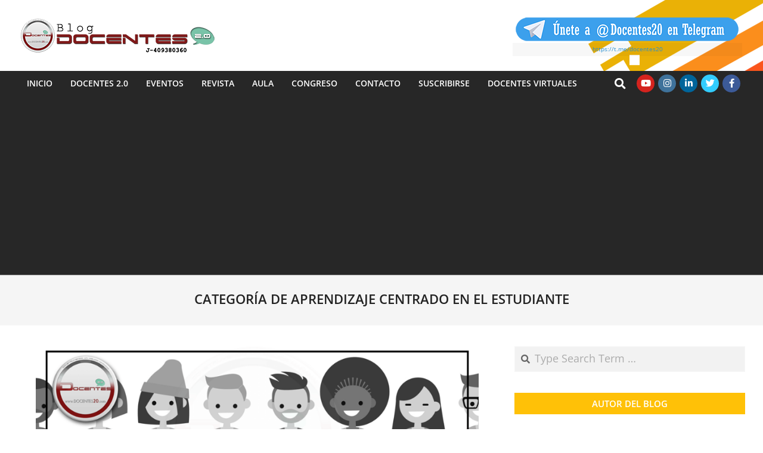

--- FILE ---
content_type: text/html; charset=utf-8
request_url: https://www.google.com/recaptcha/api2/aframe
body_size: 223
content:
<!DOCTYPE HTML><html><head><meta http-equiv="content-type" content="text/html; charset=UTF-8"></head><body><script nonce="Ta90tD6_R0NuajaijyYUMw">/** Anti-fraud and anti-abuse applications only. See google.com/recaptcha */ try{var clients={'sodar':'https://pagead2.googlesyndication.com/pagead/sodar?'};window.addEventListener("message",function(a){try{if(a.source===window.parent){var b=JSON.parse(a.data);var c=clients[b['id']];if(c){var d=document.createElement('img');d.src=c+b['params']+'&rc='+(localStorage.getItem("rc::a")?sessionStorage.getItem("rc::b"):"");window.document.body.appendChild(d);sessionStorage.setItem("rc::e",parseInt(sessionStorage.getItem("rc::e")||0)+1);localStorage.setItem("rc::h",'1764048909185');}}}catch(b){}});window.parent.postMessage("_grecaptcha_ready", "*");}catch(b){}</script></body></html>

--- FILE ---
content_type: application/javascript; charset=utf-8
request_url: https://fundingchoicesmessages.google.com/f/AGSKWxXE-buHNBfxlhwioGQSSHJSFJuiDFbHELYWvwhZJE62_IbGOgunViGu5xdEmxPJy2hArsyIpxtNpuw6HXqzoXcX_xbUC2fkXL8pauvAWyZqSFp5plpgrLUDQ6ADNLKRNkXWEmgR9H66VlA8buTGzNRMyA8AejQrPueZftt9lG7iowwnEbxwPAt3dAXD/_.trtbl:-abp-has(.warnIp)/BackgroundAd40.-adscript..ad1.nspace/dart_ads.
body_size: -1292
content:
window['b5bcd31f-b2ed-487a-9070-cc74e2df167e'] = true;